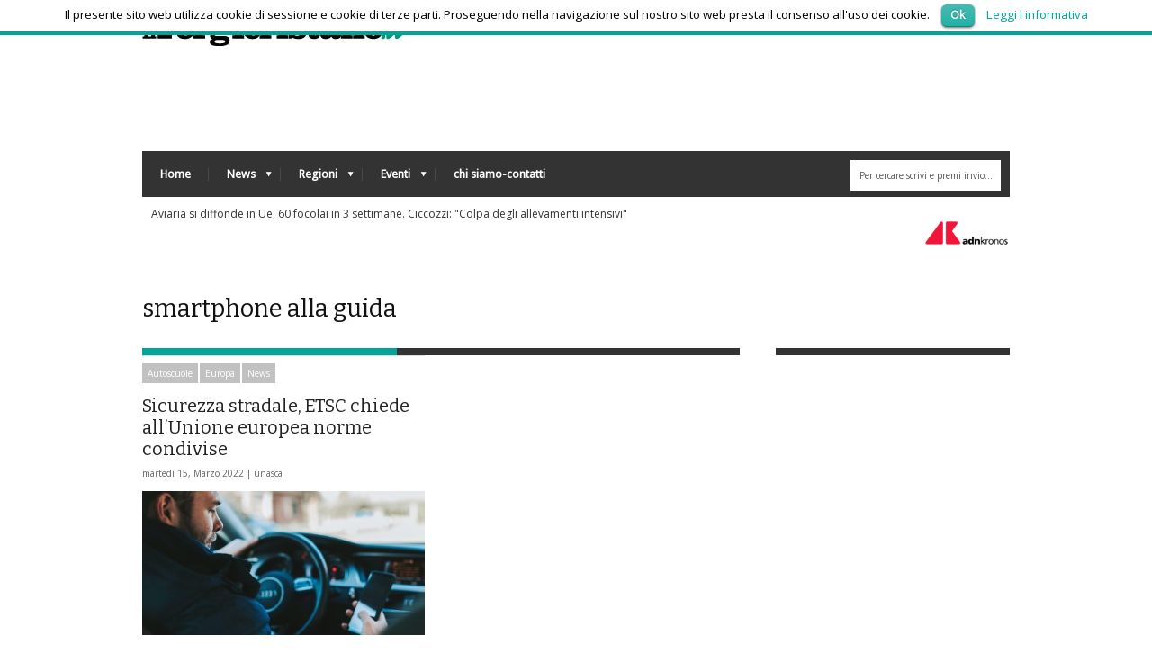

--- FILE ---
content_type: text/html; charset=UTF-8
request_url: https://iltergicristallo.it/tag/smartphone-alla-guida/
body_size: 12561
content:
<!DOCTYPE html>
<!--[if IE 6]>
<html id="ie6" lang="it-IT">
<![endif]-->
<!--[if IE 7]>
<html id="ie7" lang="it-IT">
<![endif]-->
<!--[if IE 8]>
<html id="ie8" lang="it-IT">
<![endif]-->
<!--[if !(IE 6) | !(IE 7) | !(IE 8)  ]><!-->
<html lang="it-IT">
<!--<![endif]-->
<head>
<!-- Basic Page Needs
  ================================================== -->
<meta http-equiv="Content-Type" content="text/html; charset=UTF-8" />
<title>
smartphone alla guida | </title>
  

    <!-- Embed Google Web Fonts Via API -->
    <script type="text/javascript">
          WebFontConfig = {
            google: { families: [ 
                    "Bitter",
                    "Bitter",                   
                    "Droid Sans",                   
                    "Open Sans", 
                    "PT Sans Narrow"] }
          };
          (function() {
            var wf = document.createElement('script');
            wf.src = ('https:' == document.location.protocol ? 'https' : 'http') +
                '://ajax.googleapis.com/ajax/libs/webfont/1/webfont.js';
            wf.type = 'text/javascript';
            wf.async = 'true';
            var s = document.getElementsByTagName('script')[0];
            s.parentNode.insertBefore(wf, s);
          })();
    </script>

<link href="https://iltergicristallo.it/twp/wp-content/themes/extranews/style.css?ver=1.4.3" rel="stylesheet" type="text/css" media="all" />
<!--Site Layout -->
<link rel='dns-prefetch' href='//fonts.googleapis.com' />
<link rel='dns-prefetch' href='//s.w.org' />
<link rel="alternate" type="application/rss+xml" title=" &raquo; Feed" href="https://iltergicristallo.it/feed/" />
<link rel="alternate" type="application/rss+xml" title=" &raquo; Feed dei commenti" href="https://iltergicristallo.it/comments/feed/" />
<link rel="alternate" type="application/rss+xml" title=" &raquo; smartphone alla guida Feed del tag" href="https://iltergicristallo.it/tag/smartphone-alla-guida/feed/" />
		<script type="text/javascript">
			window._wpemojiSettings = {"baseUrl":"https:\/\/s.w.org\/images\/core\/emoji\/11.2.0\/72x72\/","ext":".png","svgUrl":"https:\/\/s.w.org\/images\/core\/emoji\/11.2.0\/svg\/","svgExt":".svg","source":{"concatemoji":"https:\/\/iltergicristallo.it\/twp\/wp-includes\/js\/wp-emoji-release.min.js?ver=5.1.21"}};
			!function(e,a,t){var n,r,o,i=a.createElement("canvas"),p=i.getContext&&i.getContext("2d");function s(e,t){var a=String.fromCharCode;p.clearRect(0,0,i.width,i.height),p.fillText(a.apply(this,e),0,0);e=i.toDataURL();return p.clearRect(0,0,i.width,i.height),p.fillText(a.apply(this,t),0,0),e===i.toDataURL()}function c(e){var t=a.createElement("script");t.src=e,t.defer=t.type="text/javascript",a.getElementsByTagName("head")[0].appendChild(t)}for(o=Array("flag","emoji"),t.supports={everything:!0,everythingExceptFlag:!0},r=0;r<o.length;r++)t.supports[o[r]]=function(e){if(!p||!p.fillText)return!1;switch(p.textBaseline="top",p.font="600 32px Arial",e){case"flag":return s([55356,56826,55356,56819],[55356,56826,8203,55356,56819])?!1:!s([55356,57332,56128,56423,56128,56418,56128,56421,56128,56430,56128,56423,56128,56447],[55356,57332,8203,56128,56423,8203,56128,56418,8203,56128,56421,8203,56128,56430,8203,56128,56423,8203,56128,56447]);case"emoji":return!s([55358,56760,9792,65039],[55358,56760,8203,9792,65039])}return!1}(o[r]),t.supports.everything=t.supports.everything&&t.supports[o[r]],"flag"!==o[r]&&(t.supports.everythingExceptFlag=t.supports.everythingExceptFlag&&t.supports[o[r]]);t.supports.everythingExceptFlag=t.supports.everythingExceptFlag&&!t.supports.flag,t.DOMReady=!1,t.readyCallback=function(){t.DOMReady=!0},t.supports.everything||(n=function(){t.readyCallback()},a.addEventListener?(a.addEventListener("DOMContentLoaded",n,!1),e.addEventListener("load",n,!1)):(e.attachEvent("onload",n),a.attachEvent("onreadystatechange",function(){"complete"===a.readyState&&t.readyCallback()})),(n=t.source||{}).concatemoji?c(n.concatemoji):n.wpemoji&&n.twemoji&&(c(n.twemoji),c(n.wpemoji)))}(window,document,window._wpemojiSettings);
		</script>
		<style type="text/css">
img.wp-smiley,
img.emoji {
	display: inline !important;
	border: none !important;
	box-shadow: none !important;
	height: 1em !important;
	width: 1em !important;
	margin: 0 .07em !important;
	vertical-align: -0.1em !important;
	background: none !important;
	padding: 0 !important;
}
</style>
	<!--[if IE 7]>
<link rel='stylesheet' id='ie7-css'  href='https://iltergicristallo.it/twp/wp-content/themes/extranews/css/ie7.css?ver=ie7' type='text/css' media='all' />
<![endif]-->
<!--[if IE 8]>
<link rel='stylesheet' id='ie8-css'  href='https://iltergicristallo.it/twp/wp-content/themes/extranews/css/ie8.css?ver=ie8' type='text/css' media='all' />
<![endif]-->
<link rel='stylesheet' id='wp-block-library-css'  href='https://iltergicristallo.it/twp/wp-includes/css/dist/block-library/style.min.css?ver=5.1.21' type='text/css' media='all' />
<link rel='stylesheet' id='layerslider-css'  href='https://iltergicristallo.it/twp/wp-content/plugins/LayerSlider/static/css/layerslider.css?ver=5.0.2' type='text/css' media='all' />
<link rel='stylesheet' id='ls-google-fonts-css'  href='https://fonts.googleapis.com/css?family=Lato:100,300,regular,700,900|Open+Sans:300|Indie+Flower:regular|Oswald:300,regular,700&#038;subset=latin,latin-ext' type='text/css' media='all' />
<link rel='stylesheet' id='contact-form-7-css'  href='https://iltergicristallo.it/twp/wp-content/plugins/contact-form-7/includes/css/styles.css?ver=4.1.2' type='text/css' media='all' />
<link rel='stylesheet' id='cookielawinfo-style-css'  href='https://iltergicristallo.it/twp/wp-content/plugins/cookie-law-info/css/cli-style.css?ver=1.5.3' type='text/css' media='all' />
<link rel='stylesheet' id='rss-news-display.css-css'  href='https://iltergicristallo.it/twp/wp-content/plugins/rss-news-display/rss-news-display.css?ver=5.1.21' type='text/css' media='all' />
<link rel='stylesheet' id='prisna-social-counter-css'  href='https://iltergicristallo.it/twp/wp-content/plugins/social-counter/styles/prisna-social-counter.css?ver=5.1.21' type='text/css' media='all' />
<link rel='stylesheet' id='options-css'  href='https://iltergicristallo.it/twp/wp-content/themes/extranews/css/custom.css?ver=5.1.21' type='text/css' media='all' />
<script type='text/javascript' src='https://iltergicristallo.it/twp/wp-content/plugins/jquery-updater/js/jquery-2.2.3.min.js?ver=2.2.3'></script>
<script type='text/javascript' src='https://iltergicristallo.it/twp/wp-content/plugins/LayerSlider/static/js/layerslider.kreaturamedia.jquery.js?ver=5.0.2'></script>
<script type='text/javascript' src='https://iltergicristallo.it/twp/wp-content/plugins/LayerSlider/static/js/greensock.js?ver=1.11.2'></script>
<script type='text/javascript' src='https://iltergicristallo.it/twp/wp-content/plugins/LayerSlider/static/js/layerslider.transitions.js?ver=5.0.2'></script>
<script type='text/javascript' src='https://iltergicristallo.it/twp/wp-content/plugins/cookie-law-info/js/cookielawinfo.js?ver=1.5.3'></script>
<script type='text/javascript' src='https://iltergicristallo.it/twp/wp-content/plugins/jquery-updater/js/jquery-migrate-1.3.0.min.js?ver=1.3.0'></script>
<script type='text/javascript' src='https://iltergicristallo.it/twp/wp-content/plugins/rss-news-display/js/jquery.cycle.all.min.js?ver=5.1.21'></script>
<!-- OG: 2.4.5 -->
<meta property="og:image" content="https://iltergicristallo.it/twp/wp-content/uploads/2015/01/Favicon1.png" />
<meta property="og:type" content="blog" />
<meta property="og:locale" content="it_IT" />
<meta property="og:url" content="https://iltergicristallo.it" />
<!-- /OG -->
<link rel='https://api.w.org/' href='https://iltergicristallo.it/wp-json/' />
<link rel="EditURI" type="application/rsd+xml" title="RSD" href="https://iltergicristallo.it/twp/xmlrpc.php?rsd" />
<link rel="wlwmanifest" type="application/wlwmanifest+xml" href="https://iltergicristallo.it/twp/wp-includes/wlwmanifest.xml" /> 
<meta name="generator" content="WordPress 5.1.21" />
<!-- start Simple Custom CSS and JS -->
<style type="text/css">
.page-id-108450 .maincontent img{
	box-shadow: 3px 3px 10px rgba(0,0,0,.2);
}
.page-id-108450 .maincontent h3{
	padding-top: 10px;
	border-top: 1px solid #ddd;
}

div.dc-download-code p{
 font-size: 17px!important;
 padding:8px;
}

div.dc-download-code{
border: 1px solid lightgray;
padding:12px;
background-color: #f4f4f4;
}
div.dc-download-code p a{
text-decoration: none;
color: white;
background-color: green;
padding: 5px;
font-weight: bold;
}</style>
<!-- end Simple Custom CSS and JS -->
<!-- start Simple Custom CSS and JS -->
<style type="text/css">
#rssnewssetting1 p{
padding: 10px;
min-height: 28px;
-moz-box-sizing: border-box;
-webkit-box-sizing: border-box;
box-sizing: border-box;
background-color: rgba(0,0,0,0)!important;
}
#rssnewssetting1{
background: #fff  url(http://iltergicristallo.it/twp/wp-content/uploads/2016/07/adnkronos-logo.png) no-repeat right center!important;
background-size:10%!important;
}</style>
<!-- end Simple Custom CSS and JS -->

 <!-- OneAll.com / Social Login for WordPress / v5.7 -->
<script data-cfasync="false" type="text/javascript">
 (function() {
  var oa = document.createElement('script'); oa.type = 'text/javascript';
  oa.async = true; oa.src = 'https://iltergicristallo.api.oneall.com/socialize/library.js';
  var s = document.getElementsByTagName('script')[0]; s.parentNode.insertBefore(oa, s);
 })();
</script>
<link rel="icon" href="https://iltergicristallo.it/twp/wp-content/uploads/2015/01/Favicon1.png" sizes="32x32" />
<link rel="icon" href="https://iltergicristallo.it/twp/wp-content/uploads/2015/01/Favicon1.png" sizes="192x192" />
<link rel="apple-touch-icon-precomposed" href="https://iltergicristallo.it/twp/wp-content/uploads/2015/01/Favicon1.png" />
<meta name="msapplication-TileImage" content="https://iltergicristallo.it/twp/wp-content/uploads/2015/01/Favicon1.png" />


<!-- Mobile Specific Metas
  ================================================== -->
<meta name="viewport" content="width=device-width, initial-scale=1, maximum-scale=1"/>

</head>
<body class="archive tag tag-smartphone-alla-guida tag-2930 chrome">

<noscript>
  <div class="alert">
    <p>Abilita Javascript per visualizzare questo sito.</p>
  </div>
</noscript>

<!-- Preload Images 
	================================================== -->
<div id="preloaded-images"> 
  <!-- Icons -->
  <img src="https://iltergicristallo.it/twp/wp-content/themes/extranews/images/icons/social/e_light.png" width="1" height="1" alt="Image" />
  <img src="https://iltergicristallo.it/twp/wp-content/themes/extranews/images/icons/social/fb_light.png" width="1" height="1" alt="Image" />
  <img src="https://iltergicristallo.it/twp/wp-content/themes/extranews/images/icons/social/g_light.png" width="1" height="1" alt="Image" />
  <img src="https://iltergicristallo.it/twp/wp-content/themes/extranews/images/icons/social/p_light.png" width="1" height="1" alt="Image" />
  <img src="https://iltergicristallo.it/twp/wp-content/themes/extranews/images/icons/social/tw_light.png" width="1" height="1" alt="Image" />
  <!-- Slider Elements -->
  <img src="https://iltergicristallo.it/twp/wp-content/themes/extranews/images/linebg-fade.png" width="1" height="1" alt="Image" />
  <img src="https://iltergicristallo.it/twp/wp-content/themes/extranews/images/75black.png" width="1" height="1" alt="Image" />
  <!--Loading Images -->
  <img src="https://iltergicristallo.it/twp/wp-content/themes/extranews/images/loading.gif" width="1" height="1" alt="Image" />
  <img src="https://iltergicristallo.it/twp/wp-content/themes/extranews/images/small-loading.gif" width="1" height="1" alt="Image" />
  <!-- Arrows -->
  <img src="https://iltergicristallo.it/twp/wp-content/themes/extranews/images/stars-over.png" width="1" height="1" alt="Image" />
</div>



<!-- Site Container
  ================================================== -->
<div class="sitecontainer container">
<!-- Top Bar
	================================================== -->
       <div class="topbar" style="background-color:#FFFFFF">
      <div class="container clearfix">
         
          <div class="alignleft">        
            <div>  
            <a target="_self" href="https://iltergicristallo.it/">
                <img src="https://iltergicristallo.it/twp/wp-content/uploads/2024/08/logoIlTergicristallo.jpeg">
            </a>
            <!a target="_blank" href="http://unascabile.it">
                <! img src="https://iltergicristallo.it/twp/wp-content/uploads/2015/01/unascabilew.png">
            </a>
        </div>

            
            <div id="top"></div>

            <div class="mobilenavcontainer"> 
                            <!--a id="jump_top" href="#mobilenav_top" class="scroll">Select a Page:</a--><div class="clear"></div>
              <div class="mobilenavigation">
                              </div> 
              <div class="clear"></div>
            </div> 			<div class="clear"></div>
          </div>
<p class="alignright"> <!--|--> <span class="date">giovedì 15, Gennaio 2026</span></p>

        <div class="clear"></div>
      </div>
    </div>
<div class="container clearfix navcontainer">
    <div class="logo">
        <h1> <a href="https://iltergicristallo.it">
                        </a> 
        </h1>
	<h4>
			</h4>
    </div>
    <div class="mobileclear"></div>
    <div class="headerwidget">
        <div class="logowidget">
                  </div>
    </div>
    <div class="clear"></div>
    	<div class="nav"><div class="clear"></div>
        <!--Start Navigation-->
                          <ul id="menu-navigation" class="sf-menu"><li id="menu-item-113564" class="menu-item menu-item-type-custom menu-item-object-custom menu-item-home menu-item-113564"><a href="https://iltergicristallo.it">Home</a></li>
<li id="menu-item-104756" class="menu-item menu-item-type-taxonomy menu-item-object-category menu-item-has-children menu-item-104756"><a href="https://iltergicristallo.it/category/news/">News</a>
<ul class="sub-menu">
	<li id="menu-item-104757" class="menu-item menu-item-type-taxonomy menu-item-object-category menu-item-104757"><a href="https://iltergicristallo.it/category/autoscuole/">Autoscuole</a></li>
	<li id="menu-item-104759" class="menu-item menu-item-type-taxonomy menu-item-object-category menu-item-104759"><a href="https://iltergicristallo.it/category/studi-di-consulenza/">Studi di consulenza</a></li>
	<li id="menu-item-104760" class="menu-item menu-item-type-taxonomy menu-item-object-category menu-item-104760"><a href="https://iltergicristallo.it/category/nautica/">Nautica</a></li>
</ul>
</li>
<li id="menu-item-29" class="menu-item menu-item-type-taxonomy menu-item-object-category menu-item-has-children menu-item-29"><a href="https://iltergicristallo.it/category/regioni/">Regioni</a>
<ul class="sub-menu">
	<li id="menu-item-68550" class="menu-item menu-item-type-taxonomy menu-item-object-category menu-item-68550"><a href="https://iltergicristallo.it/category/regioni/abruzzo/">Abruzzo</a></li>
	<li id="menu-item-68551" class="menu-item menu-item-type-taxonomy menu-item-object-category menu-item-68551"><a href="https://iltergicristallo.it/category/regioni/basilicata/">Basilicata</a></li>
	<li id="menu-item-68552" class="menu-item menu-item-type-taxonomy menu-item-object-category menu-item-68552"><a href="https://iltergicristallo.it/category/regioni/calabria/">Calabria</a></li>
	<li id="menu-item-68553" class="menu-item menu-item-type-taxonomy menu-item-object-category menu-item-68553"><a href="https://iltergicristallo.it/category/regioni/campania/">Campania</a></li>
	<li id="menu-item-68554" class="menu-item menu-item-type-taxonomy menu-item-object-category menu-item-68554"><a href="https://iltergicristallo.it/category/regioni/emilia-romagna/">Emilia Romagna</a></li>
	<li id="menu-item-68555" class="menu-item menu-item-type-taxonomy menu-item-object-category menu-item-68555"><a href="https://iltergicristallo.it/category/regioni/friuli-venezia-giulia/">Friuli Venezia Giulia</a></li>
	<li id="menu-item-68556" class="menu-item menu-item-type-taxonomy menu-item-object-category menu-item-68556"><a href="https://iltergicristallo.it/category/regioni/lazio/">Lazio</a></li>
	<li id="menu-item-68557" class="menu-item menu-item-type-taxonomy menu-item-object-category menu-item-68557"><a href="https://iltergicristallo.it/category/regioni/liguria/">Liguria</a></li>
	<li id="menu-item-30" class="menu-item menu-item-type-taxonomy menu-item-object-category menu-item-30"><a href="https://iltergicristallo.it/category/regioni/lombardia/">Lombardia</a></li>
	<li id="menu-item-68558" class="menu-item menu-item-type-taxonomy menu-item-object-category menu-item-68558"><a href="https://iltergicristallo.it/category/regioni/marche/">Marche</a></li>
	<li id="menu-item-68559" class="menu-item menu-item-type-taxonomy menu-item-object-category menu-item-68559"><a href="https://iltergicristallo.it/category/regioni/molise/">Molise</a></li>
	<li id="menu-item-31" class="menu-item menu-item-type-taxonomy menu-item-object-category menu-item-31"><a href="https://iltergicristallo.it/category/regioni/piemonte/">Piemonte</a></li>
	<li id="menu-item-32" class="menu-item menu-item-type-taxonomy menu-item-object-category menu-item-32"><a href="https://iltergicristallo.it/category/regioni/puglia/">Puglia</a></li>
	<li id="menu-item-68560" class="menu-item menu-item-type-taxonomy menu-item-object-category menu-item-68560"><a href="https://iltergicristallo.it/category/regioni/sardegna/">Sardegna</a></li>
	<li id="menu-item-68561" class="menu-item menu-item-type-taxonomy menu-item-object-category menu-item-68561"><a href="https://iltergicristallo.it/category/regioni/sicilia/">Sicilia</a></li>
	<li id="menu-item-68562" class="menu-item menu-item-type-taxonomy menu-item-object-category menu-item-68562"><a href="https://iltergicristallo.it/category/regioni/toscana/">Toscana</a></li>
	<li id="menu-item-68563" class="menu-item menu-item-type-taxonomy menu-item-object-category menu-item-68563"><a href="https://iltergicristallo.it/category/regioni/trentino-alto-adige/">Trentino-Alto Adige</a></li>
	<li id="menu-item-68564" class="menu-item menu-item-type-taxonomy menu-item-object-category menu-item-68564"><a href="https://iltergicristallo.it/category/regioni/umbria/">Umbria</a></li>
	<li id="menu-item-68565" class="menu-item menu-item-type-taxonomy menu-item-object-category menu-item-68565"><a href="https://iltergicristallo.it/category/regioni/valle-daosta/">Valle d&#8217;Aosta</a></li>
	<li id="menu-item-33" class="menu-item menu-item-type-taxonomy menu-item-object-category menu-item-33"><a href="https://iltergicristallo.it/category/regioni/veneto/">Veneto</a></li>
</ul>
</li>
<li id="menu-item-68568" class="menu-item menu-item-type-post_type menu-item-object-page menu-item-has-children menu-item-68568"><a href="https://iltergicristallo.it/eventi/">Eventi</a>
<ul class="sub-menu">
	<li id="menu-item-68570" class="menu-item menu-item-type-taxonomy menu-item-object-category menu-item-68570"><a href="https://iltergicristallo.it/category/eventi/resoconti/">Resoconti</a></li>
	<li id="menu-item-68569" class="menu-item menu-item-type-taxonomy menu-item-object-category menu-item-68569"><a href="https://iltergicristallo.it/category/eventi/appuntamenti-futuri/">Appuntamenti futuri</a></li>
</ul>
</li>
<li id="menu-item-113597" class="menu-item menu-item-type-post_type menu-item-object-page menu-item-113597"><a href="https://iltergicristallo.it/chi-siamo/">chi siamo-contatti</a></li>
</ul>                        <div class="search"><div class="clear"></div><!--Searchbox-->
<form method="get" id="searchbox" action="https://iltergicristallo.it/">
    <fieldset>
        <input type="text" name="s" id="s" value="Per cercare scrivi e premi invio...." onfocus="if(this.value=='Per cercare scrivi e premi invio....')this.value='';" onblur="if(this.value=='')this.value='Per cercare scrivi e premi invio....';"/>
    </fieldset>
</form>
<!--Searchbox--></div>
             <div class="clear"></div>
         </div>

       <div class="mobilenavcontainer"> 
               <a id="jump" href="#mobilenav" class="scroll">Select a Page:</a>
       <div class="clear"></div>
        <div class="mobilenavigation">
                        <ul id="mobilenav"><li id="back"><a href="#top" class="menutop">Nascondi navigazione</a></li><li class="menu-item menu-item-type-custom menu-item-object-custom menu-item-home menu-item-113564"><a href="https://iltergicristallo.it">Home</a></li>
<li class="menu-item menu-item-type-taxonomy menu-item-object-category menu-item-has-children menu-item-104756"><a href="https://iltergicristallo.it/category/news/">News</a>
<ul class="sub-menu">
	<li class="menu-item menu-item-type-taxonomy menu-item-object-category menu-item-104757"><a href="https://iltergicristallo.it/category/autoscuole/">Autoscuole</a></li>
	<li class="menu-item menu-item-type-taxonomy menu-item-object-category menu-item-104759"><a href="https://iltergicristallo.it/category/studi-di-consulenza/">Studi di consulenza</a></li>
	<li class="menu-item menu-item-type-taxonomy menu-item-object-category menu-item-104760"><a href="https://iltergicristallo.it/category/nautica/">Nautica</a></li>
</ul>
</li>
<li class="menu-item menu-item-type-taxonomy menu-item-object-category menu-item-has-children menu-item-29"><a href="https://iltergicristallo.it/category/regioni/">Regioni</a>
<ul class="sub-menu">
	<li class="menu-item menu-item-type-taxonomy menu-item-object-category menu-item-68550"><a href="https://iltergicristallo.it/category/regioni/abruzzo/">Abruzzo</a></li>
	<li class="menu-item menu-item-type-taxonomy menu-item-object-category menu-item-68551"><a href="https://iltergicristallo.it/category/regioni/basilicata/">Basilicata</a></li>
	<li class="menu-item menu-item-type-taxonomy menu-item-object-category menu-item-68552"><a href="https://iltergicristallo.it/category/regioni/calabria/">Calabria</a></li>
	<li class="menu-item menu-item-type-taxonomy menu-item-object-category menu-item-68553"><a href="https://iltergicristallo.it/category/regioni/campania/">Campania</a></li>
	<li class="menu-item menu-item-type-taxonomy menu-item-object-category menu-item-68554"><a href="https://iltergicristallo.it/category/regioni/emilia-romagna/">Emilia Romagna</a></li>
	<li class="menu-item menu-item-type-taxonomy menu-item-object-category menu-item-68555"><a href="https://iltergicristallo.it/category/regioni/friuli-venezia-giulia/">Friuli Venezia Giulia</a></li>
	<li class="menu-item menu-item-type-taxonomy menu-item-object-category menu-item-68556"><a href="https://iltergicristallo.it/category/regioni/lazio/">Lazio</a></li>
	<li class="menu-item menu-item-type-taxonomy menu-item-object-category menu-item-68557"><a href="https://iltergicristallo.it/category/regioni/liguria/">Liguria</a></li>
	<li class="menu-item menu-item-type-taxonomy menu-item-object-category menu-item-30"><a href="https://iltergicristallo.it/category/regioni/lombardia/">Lombardia</a></li>
	<li class="menu-item menu-item-type-taxonomy menu-item-object-category menu-item-68558"><a href="https://iltergicristallo.it/category/regioni/marche/">Marche</a></li>
	<li class="menu-item menu-item-type-taxonomy menu-item-object-category menu-item-68559"><a href="https://iltergicristallo.it/category/regioni/molise/">Molise</a></li>
	<li class="menu-item menu-item-type-taxonomy menu-item-object-category menu-item-31"><a href="https://iltergicristallo.it/category/regioni/piemonte/">Piemonte</a></li>
	<li class="menu-item menu-item-type-taxonomy menu-item-object-category menu-item-32"><a href="https://iltergicristallo.it/category/regioni/puglia/">Puglia</a></li>
	<li class="menu-item menu-item-type-taxonomy menu-item-object-category menu-item-68560"><a href="https://iltergicristallo.it/category/regioni/sardegna/">Sardegna</a></li>
	<li class="menu-item menu-item-type-taxonomy menu-item-object-category menu-item-68561"><a href="https://iltergicristallo.it/category/regioni/sicilia/">Sicilia</a></li>
	<li class="menu-item menu-item-type-taxonomy menu-item-object-category menu-item-68562"><a href="https://iltergicristallo.it/category/regioni/toscana/">Toscana</a></li>
	<li class="menu-item menu-item-type-taxonomy menu-item-object-category menu-item-68563"><a href="https://iltergicristallo.it/category/regioni/trentino-alto-adige/">Trentino-Alto Adige</a></li>
	<li class="menu-item menu-item-type-taxonomy menu-item-object-category menu-item-68564"><a href="https://iltergicristallo.it/category/regioni/umbria/">Umbria</a></li>
	<li class="menu-item menu-item-type-taxonomy menu-item-object-category menu-item-68565"><a href="https://iltergicristallo.it/category/regioni/valle-daosta/">Valle d&#8217;Aosta</a></li>
	<li class="menu-item menu-item-type-taxonomy menu-item-object-category menu-item-33"><a href="https://iltergicristallo.it/category/regioni/veneto/">Veneto</a></li>
</ul>
</li>
<li class="menu-item menu-item-type-post_type menu-item-object-page menu-item-has-children menu-item-68568"><a href="https://iltergicristallo.it/eventi/">Eventi</a>
<ul class="sub-menu">
	<li class="menu-item menu-item-type-taxonomy menu-item-object-category menu-item-68570"><a href="https://iltergicristallo.it/category/eventi/resoconti/">Resoconti</a></li>
	<li class="menu-item menu-item-type-taxonomy menu-item-object-category menu-item-68569"><a href="https://iltergicristallo.it/category/eventi/appuntamenti-futuri/">Appuntamenti futuri</a></li>
</ul>
</li>
<li class="menu-item menu-item-type-post_type menu-item-object-page menu-item-113597"><a href="https://iltergicristallo.it/chi-siamo/">chi siamo-contatti</a></li>
</ul>                    </div> 

        <div class="clear"></div>
      </div>

        <!--End Navigation-->
    <div class="clear"></div>
    		<!-- begin rssnewssetting -->
		<div id="rssnewssetting1">
							<p><a target="_self" href="https://www.adnkronos.com/salute/aviaria-diffusione-ue-focolai-dove_593LOHSQN1tIdKJH85tsBe">Aviaria si diffonde in Ue, 60 focolai in 3 settimane. Ciccozzi: &quot;Colpa degli allevamenti intensivi&quot;</a></p>
									<p><a target="_self" href="https://www.adnkronos.com/internazionale/esteri/groenlandia-trump-danimarca-soldati-news-oggi-15-gennaio_2iXWjt0q9qOshpp6pkoTN2">Groenlandia, Trump: &quot;Troveremo una soluzione&quot;. Europa manda soldati per esercitazione</a></p>
									<p><a target="_self" href="https://www.adnkronos.com/internazionale/esteri/donald-trump-iran-attacco-opzioni_3g403LmMdE1UJa2DqKyTgg">Trump: &quot;Iran ha fermato uccisioni&quot;. Attacco a Teheran rimane opzione</a></p>
									<p><a target="_self" href="https://www.adnkronos.com/cronaca/dieta-vegetale-cuore-rischio-infarto-studio_2cGftlEfBDtSqbS0YTG35W">Non tutti i cibi vegetali fanno bene al cuore, ecco perché</a></p>
									<p><a target="_self" href="https://www.adnkronos.com/sport/inter-lecce-bonny-veiga-rigore-cose-successo_2PFWM60DA7rYWVci55pRVi">Bonny cade in area, ma Veiga colpisce il pallone: &#039;giallo&#039; rigore in Inter-Lecce</a></p>
									<p><a target="_self" href="https://www.adnkronos.com/milano-cortina-2026/extra/milano-cortina-2026-tute-tedofori-vendita-online-business-olimpiadi_5Vm03k3ag7TSnEzANXNldq">Milano Cortina, le tute dei tedofori in vendita a prezzi folli su piattaforme online</a></p>
									<p><a target="_self" href="https://www.adnkronos.com/sport/bellucci-cobolli-scherzo-telefonico-video_ppRWBPILCkaV2NroKFHn6">Cobolli e lo scherzo telefonico di Bellucci: &quot;Smetto di giocare a tennis&quot;</a></p>
									<p><a target="_self" href="https://www.adnkronos.com/cronaca/tolleranza-zero-sui-coltelli-ed-espulsioni-piu-facili-il-pacchetto-sicurezza-allo-studio-del-governo_7cEVSBD3fckVf172Oc9LxG">Tolleranza zero sui coltelli ed espulsioni più facili, il pacchetto sicurezza allo studio del governo</a></p>
									<p><a target="_self" href="https://www.adnkronos.com/sport/diretta-inter-lecce-oggi-serie-a-risultato-live_3HncprtEs8sY2P3YNVykgc">Inter-Lecce 1-0, Esposito fa volare Chivu a +6 sul secondo posto</a></p>
									<p><a target="_self" href="https://www.adnkronos.com/sport/malago-caso-tedofori-milano-cortina-2026-abodi-salvini_7JWwlzl4KFl3fOltFBTR64">Milano Cortina, Malagò: &quot;Salvini e Abodi sul caso tedofori? Ognuno ha le sue competenze. Caro biglietti sempre esistito&quot;</a></p>
						</div>
		<script type="text/javascript">
		jQuery(function() {
		jQuery('#rssnewssetting1').cycle({
			fx: 'scrollLeft',
			speed: 700,
			timeout: 5000
		});
		});
		</script>
		<!-- end rssnewssetting -->
		</div>
<div class="top"> <a href="#">Torna in su</a>
    <div class="clear"></div>
    <div class="scroll">
        <p>
            Cima        </p>
    </div>
</div>
<!-- Start Mainbody
  ================================================== -->
<div class="mainbody ">

<div class="blogindex">

    <!-- Page Title
    ================================================== -->
    <div class="container clearfix titlecontainer">
        <div class="pagetitlewrap">
            <h1 class="pagetitle">
                  smartphone alla guida            </h1>
            <div class="mobileclear"></div>
            <span class="description">
                 
            </span>
        </div>
    </div> 

    <div class="clear"></div> 


    <!-- Page Content
    ================================================== -->
    <div class="container clearfix">
        <div class="articlecontainer nonfeatured maincontent"><div class="clear"></div><!-- for IE7 -->

                            <div id="isonormal">

                    
    <div class="one_col isobrick">
        <div class="articleinner">

            <div class="categories">
                <a href="https://iltergicristallo.it/category/autoscuole/">Autoscuole</a><a href="https://iltergicristallo.it/category/europa/">Europa</a><a href="https://iltergicristallo.it/category/news/">News</a>            </div>

            <h2 class="indextitle">
                <a href="https://iltergicristallo.it/sicurezza-stradale-etsc-chiede-allunione-europea-norme-condivise/" title="Collegamento permanente a Sicurezza stradale, ETSC chiede all’Unione europea norme condivise">
                    Sicurezza stradale, ETSC chiede all’Unione europea norme condivise                </a>
            </h2>

            <span class="date">
                martedì 15, Marzo 2022 | <a href="https://iltergicristallo.it/author/unasca/" title="Articoli scritti da: unasca" rel="author">unasca</a>            </span>

                <!-- Post Image
                ================================================== -->
                                        <div class="thumbnailarea">
                                                            <a class="thumblink" title="Collegamento permanente a Sicurezza stradale, ETSC chiede all’Unione europea norme condivise" href="https://iltergicristallo.it/sicurezza-stradale-etsc-chiede-allunione-europea-norme-condivise/">
                                <img src="https://iltergicristallo.it/twp/wp-content/uploads/2022/03/alexandre-boucher-BNrlDv8w07Y-unsplash-314x160.jpg" class="scale-with-grid wp-post-image" alt="" srcset="https://iltergicristallo.it/twp/wp-content/uploads/2022/03/alexandre-boucher-BNrlDv8w07Y-unsplash-314x160.jpg 314w, https://iltergicristallo.it/twp/wp-content/uploads/2022/03/alexandre-boucher-BNrlDv8w07Y-unsplash-420x215.jpg 420w" sizes="(max-width: 314px) 100vw, 314px" />                            </a>
                        </div>
                                    
                
                <!-- Post Content
                ================================================== -->
                <p>Cinture di sicurezza allacciate, cellulare distante dalle mani, niente alcol alla guida. Ma cosa accade se i reati commessi alla guida vengono sanzionati in modo diverso da Paese a Paese? Le debolezze nell&#8217;applicazione delle norme sulla sicurezza stradale frenano i &#8230; <span class="more-link"><a href="https://iltergicristallo.it/sicurezza-stradale-etsc-chiede-allunione-europea-norme-condivise/" class="more-link">Continua</a></span></p>

             <div class="clear"></div>

        </div> <!-- End articleinner -->
    </div> <!-- End full_col -->
        <div class="clear"></div>

</div><!-- End isonormal -->
            <!-- Pagination
            ================================================== -->        
            <div class="pagination">
                   
                <div class="clear"></div>
            </div> <!-- End pagination -->                
                  
        </div><!-- End articlecontainer -->

        <!-- Sidebar
        ================================================== -->  
        <div class="sidebar">
                    </div>
        <div class="clear"></div>

    </div><!-- End Container -->
</div><!-- End Blogwrap -->
</div>
</div>
<!-- Close Mainbody and Sitecontainer and start footer
  ================================================== -->
<div class="clear"></div>
<div id="footer">
    <div class="container clearfix">
        <div class="footerwidgetwrap">
            <div class="footerwidget"></div>
            <div class="footerwidget">		<div id="recent-posts-2" class="widget widget_recent_entries">		<h3 class="widget-title">Articoli recenti</h3>		<ul>
											<li>
					<a href="https://iltergicristallo.it/nazionalizzazioni-veicoli-ue-pubblicato-il-nuovo-decreto-cosa-cambia-per-operatori-e-studi/">Nazionalizzazioni veicoli UE: pubblicato il nuovo Decreto. Cosa cambia per operatori e Studi</a>
									</li>
											<li>
					<a href="https://iltergicristallo.it/unasca-studi-online-la-nuova-pagina-changelog-con-tutte-le-novita-sulla-piattaforma-e-i-servizi-digitali/">UNASCA Studi: online la nuova pagina Changelog con tutte le novità sulla piattaforma e i servizi digitali.</a>
									</li>
											<li>
					<a href="https://iltergicristallo.it/23-12-2025-rai1-unomattina-truffe-delle-patenti-facili-online-intervista-al-segretario-nazionale-autoscuole-alfredo-boenzi/">23-12-2025 RAI1 UNOMATTINA &#8211; Truffe delle &#8220;Patenti facili&#8221; online &#8211; intervista al Segretario Nazionale Autoscuole Alfredo Boenzi</a>
									</li>
											<li>
					<a href="https://iltergicristallo.it/perche-iscriversi-alla-rete-certificata-unasca-servizi-opportunita-e-come-aderire/">Perché iscriversi alla Rete Certificata UNASCA: servizi, opportunità e come aderire</a>
									</li>
											<li>
					<a href="https://iltergicristallo.it/13-dicembre-2025-al-convegno-sulla-sicurezza-stradale-di-atreju/">13 dicembre 2025 al Convegno sulla sicurezza stradale di Atreju</a>
									</li>
											<li>
					<a href="https://iltergicristallo.it/codice-della-strada-slitta-al-1-dicembre-2026-ladeguamento-delle-sanzioni-allinflazione/">Codice della Strada: slitta al 1° dicembre 2026 l’adeguamento delle sanzioni all’inflazione</a>
									</li>
					</ul>
		</div><div class="clear"></div></div>
            <div class="footerwidget"><a href="https://iltergicristallo.it/tag/aci/" class="tag-cloud-link tag-link-369 tag-link-position-1" style="font-size: 10.1pt;" aria-label="ACI (30 elementi)">ACI</a>
<a href="https://iltergicristallo.it/tag/antonio-datri/" class="tag-cloud-link tag-link-192 tag-link-position-2" style="font-size: 10.1pt;" aria-label="Antonio Datri (30 elementi)">Antonio Datri</a>
<a href="https://iltergicristallo.it/tag/archivio-unico/" class="tag-cloud-link tag-link-243 tag-link-position-3" style="font-size: 10.8pt;" aria-label="archivio unico (35 elementi)">archivio unico</a>
<a href="https://iltergicristallo.it/tag/auto/" class="tag-cloud-link tag-link-64 tag-link-position-4" style="font-size: 14.5pt;" aria-label="auto (85 elementi)">auto</a>
<a href="https://iltergicristallo.it/tag/autoscuole/" class="tag-cloud-link tag-link-1114 tag-link-position-5" style="font-size: 22pt;" aria-label="Autoscuole (478 elementi)">Autoscuole</a>
<a href="https://iltergicristallo.it/tag/autotrasporto/" class="tag-cloud-link tag-link-957 tag-link-position-6" style="font-size: 12.4pt;" aria-label="autotrasporto (52 elementi)">autotrasporto</a>
<a href="https://iltergicristallo.it/tag/buongiorno-unasca/" class="tag-cloud-link tag-link-1263 tag-link-position-7" style="font-size: 12.8pt;" aria-label="Buongiorno Unasca (56 elementi)">Buongiorno Unasca</a>
<a href="https://iltergicristallo.it/tag/centro-studi-cesare-ferrari/" class="tag-cloud-link tag-link-358 tag-link-position-8" style="font-size: 14.3pt;" aria-label="Centro studi Cesare Ferrari (81 elementi)">Centro studi Cesare Ferrari</a>
<a href="https://iltergicristallo.it/tag/codice-della-strada/" class="tag-cloud-link tag-link-72 tag-link-position-9" style="font-size: 14.6pt;" aria-label="codice della strada (86 elementi)">codice della strada</a>
<a href="https://iltergicristallo.it/tag/cqc/" class="tag-cloud-link tag-link-87 tag-link-position-10" style="font-size: 12.4pt;" aria-label="CQC (52 elementi)">CQC</a>
<a href="https://iltergicristallo.it/tag/documento-unico/" class="tag-cloud-link tag-link-2414 tag-link-position-11" style="font-size: 11.5pt;" aria-label="documento unico (42 elementi)">documento unico</a>
<a href="https://iltergicristallo.it/tag/efa/" class="tag-cloud-link tag-link-197 tag-link-position-12" style="font-size: 11.9pt;" aria-label="Efa (46 elementi)">Efa</a>
<a href="https://iltergicristallo.it/tag/emilio-patella/" class="tag-cloud-link tag-link-101 tag-link-position-13" style="font-size: 17.7pt;" aria-label="Emilio Patella (178 elementi)">Emilio Patella</a>
<a href="https://iltergicristallo.it/tag/esami/" class="tag-cloud-link tag-link-85 tag-link-position-14" style="font-size: 11.9pt;" aria-label="esami (46 elementi)">esami</a>
<a href="https://iltergicristallo.it/tag/esami-di-guida/" class="tag-cloud-link tag-link-2466 tag-link-position-15" style="font-size: 10pt;" aria-label="esami di guida (29 elementi)">esami di guida</a>
<a href="https://iltergicristallo.it/tag/esaminatori/" class="tag-cloud-link tag-link-198 tag-link-position-16" style="font-size: 10.3pt;" aria-label="esaminatori (31 elementi)">esaminatori</a>
<a href="https://iltergicristallo.it/tag/europa/" class="tag-cloud-link tag-link-229 tag-link-position-17" style="font-size: 11.1pt;" aria-label="Europa (38 elementi)">Europa</a>
<a href="https://iltergicristallo.it/tag/formazione-2/" class="tag-cloud-link tag-link-176 tag-link-position-18" style="font-size: 17.2pt;" aria-label="formazione (158 elementi)">formazione</a>
<a href="https://iltergicristallo.it/tag/guida/" class="tag-cloud-link tag-link-117 tag-link-position-19" style="font-size: 14.7pt;" aria-label="guida (89 elementi)">guida</a>
<a href="https://iltergicristallo.it/tag/immatricolazioni/" class="tag-cloud-link tag-link-259 tag-link-position-20" style="font-size: 11.4pt;" aria-label="immatricolazioni (41 elementi)">immatricolazioni</a>
<a href="https://iltergicristallo.it/tag/incidenti/" class="tag-cloud-link tag-link-356 tag-link-position-21" style="font-size: 12.8pt;" aria-label="incidenti (57 elementi)">incidenti</a>
<a href="https://iltergicristallo.it/tag/milano/" class="tag-cloud-link tag-link-441 tag-link-position-22" style="font-size: 10pt;" aria-label="Milano (29 elementi)">Milano</a>
<a href="https://iltergicristallo.it/tag/ministero/" class="tag-cloud-link tag-link-58 tag-link-position-23" style="font-size: 12.4pt;" aria-label="Ministero (51 elementi)">Ministero</a>
<a href="https://iltergicristallo.it/tag/mit/" class="tag-cloud-link tag-link-1786 tag-link-position-24" style="font-size: 10.1pt;" aria-label="mit (30 elementi)">mit</a>
<a href="https://iltergicristallo.it/tag/mobilita/" class="tag-cloud-link tag-link-237 tag-link-position-25" style="font-size: 11.5pt;" aria-label="mobilità (42 elementi)">mobilità</a>
<a href="https://iltergicristallo.it/tag/motorizzazione/" class="tag-cloud-link tag-link-59 tag-link-position-26" style="font-size: 19.4pt;" aria-label="Motorizzazione (260 elementi)">Motorizzazione</a>
<a href="https://iltergicristallo.it/tag/motorizzazione-civile/" class="tag-cloud-link tag-link-766 tag-link-position-27" style="font-size: 12.4pt;" aria-label="Motorizzazione civile (51 elementi)">Motorizzazione civile</a>
<a href="https://iltergicristallo.it/tag/nautica-2/" class="tag-cloud-link tag-link-277 tag-link-position-28" style="font-size: 11.2pt;" aria-label="nautica (39 elementi)">nautica</a>
<a href="https://iltergicristallo.it/tag/omicidio-stradale/" class="tag-cloud-link tag-link-490 tag-link-position-29" style="font-size: 11.5pt;" aria-label="omicidio stradale (42 elementi)">omicidio stradale</a>
<a href="https://iltergicristallo.it/tag/ottorino-pignoloni/" class="tag-cloud-link tag-link-40 tag-link-position-30" style="font-size: 14.7pt;" aria-label="Ottorino Pignoloni (89 elementi)">Ottorino Pignoloni</a>
<a href="https://iltergicristallo.it/tag/patente/" class="tag-cloud-link tag-link-34 tag-link-position-31" style="font-size: 18.9pt;" aria-label="patente (236 elementi)">patente</a>
<a href="https://iltergicristallo.it/tag/patenti/" class="tag-cloud-link tag-link-81 tag-link-position-32" style="font-size: 13.6pt;" aria-label="patenti (68 elementi)">patenti</a>
<a href="https://iltergicristallo.it/tag/polizia-stradale/" class="tag-cloud-link tag-link-507 tag-link-position-33" style="font-size: 10.6pt;" aria-label="polizia stradale (34 elementi)">polizia stradale</a>
<a href="https://iltergicristallo.it/tag/pra/" class="tag-cloud-link tag-link-65 tag-link-position-34" style="font-size: 10.8pt;" aria-label="Pra (35 elementi)">Pra</a>
<a href="https://iltergicristallo.it/tag/rinnovo/" class="tag-cloud-link tag-link-71 tag-link-position-35" style="font-size: 12.3pt;" aria-label="rinnovo (50 elementi)">rinnovo</a>
<a href="https://iltergicristallo.it/tag/roma/" class="tag-cloud-link tag-link-112 tag-link-position-36" style="font-size: 11.1pt;" aria-label="Roma (38 elementi)">Roma</a>
<a href="https://iltergicristallo.it/tag/sermetra/" class="tag-cloud-link tag-link-286 tag-link-position-37" style="font-size: 10.6pt;" aria-label="Sermetra (34 elementi)">Sermetra</a>
<a href="https://iltergicristallo.it/tag/sicurezza/" class="tag-cloud-link tag-link-88 tag-link-position-38" style="font-size: 15pt;" aria-label="sicurezza (95 elementi)">sicurezza</a>
<a href="https://iltergicristallo.it/tag/sicurezza-stradale/" class="tag-cloud-link tag-link-125 tag-link-position-39" style="font-size: 19pt;" aria-label="sicurezza stradale (239 elementi)">sicurezza stradale</a>
<a href="https://iltergicristallo.it/tag/studi-di-consulenza-2/" class="tag-cloud-link tag-link-155 tag-link-position-40" style="font-size: 13.8pt;" aria-label="Studi di consulenza (72 elementi)">Studi di consulenza</a>
<a href="https://iltergicristallo.it/tag/studi-di-consulenza-automobilistica/" class="tag-cloud-link tag-link-538 tag-link-position-41" style="font-size: 12.4pt;" aria-label="studi di consulenza automobilistica (51 elementi)">studi di consulenza automobilistica</a>
<a href="https://iltergicristallo.it/tag/trasporti/" class="tag-cloud-link tag-link-305 tag-link-position-42" style="font-size: 10.8pt;" aria-label="Trasporti (35 elementi)">Trasporti</a>
<a href="https://iltergicristallo.it/tag/truffa/" class="tag-cloud-link tag-link-511 tag-link-position-43" style="font-size: 10.9pt;" aria-label="TRUFFA (36 elementi)">TRUFFA</a>
<a href="https://iltergicristallo.it/tag/unasca/" class="tag-cloud-link tag-link-61 tag-link-position-44" style="font-size: 21.1pt;" aria-label="Unasca (392 elementi)">Unasca</a>
<a href="https://iltergicristallo.it/tag/veicoli/" class="tag-cloud-link tag-link-260 tag-link-position-45" style="font-size: 10.1pt;" aria-label="veicoli (30 elementi)">veicoli</a></div>
            <div class="clear"></div>
        </div>
    </div>
    <div class="clear"></div>
</div>
<!-- Theme Hook -->
<div id="cookie-law-info-bar"><span>Il presente sito web utilizza cookie di sessione e cookie di terze parti. Proseguendo nella navigazione sul nostro sito web presta il consenso all'uso dei cookie. <a href="#" id="cookie_action_close_header"  class="medium cli-plugin-button cli-plugin-main-button" >Ok</a> <a href="http://iltergicristallo.it/cookie-policy" id="CONSTANT_OPEN_URL" target="_blank"  class="cli-plugin-main-link"  >Leggi l informativa</a></span></div>		
		<script type="text/javascript">
			//<![CDATA[
			jQuery(document).ready(function() {
				cli_show_cookiebar({
					settings: '{"animate_speed_hide":"500","animate_speed_show":"500","background":"#fff","border":"#00a498","border_on":true,"button_1_button_colour":"#00a498","button_1_button_hover":"#00837a","button_1_link_colour":"#ffffff","button_1_as_button":true,"button_2_button_colour":"#00a498","button_2_button_hover":"#00837a","button_2_link_colour":"#00a498","button_2_as_button":false,"font_family":"inherit","header_fix":false,"notify_animate_hide":true,"notify_animate_show":false,"notify_div_id":"#cookie-law-info-bar","notify_position_horizontal":"right","notify_position_vertical":"top","scroll_close":false,"scroll_close_reload":false,"showagain_tab":false,"showagain_background":"#fff","showagain_border":"#000","showagain_div_id":"#cookie-law-info-again","showagain_x_position":"100px","text":"#000","show_once_yn":false,"show_once":"10000"}'
				});
			});
			//]]>
		</script>
		
		<script type='text/javascript' src='https://iltergicristallo.it/twp/wp-content/themes/extranews/js/custom.js?ver=1.3.5'></script>
<script type='text/javascript' src='https://iltergicristallo.it/twp/wp-content/plugins/contact-form-7/includes/js/jquery.form.min.js?ver=3.51.0-2014.06.20'></script>
<script type='text/javascript'>
/* <![CDATA[ */
var _wpcf7 = {"loaderUrl":"https:\/\/iltergicristallo.it\/twp\/wp-content\/plugins\/contact-form-7\/images\/ajax-loader.gif","sending":"Invio..."};
/* ]]> */
</script>
<script type='text/javascript' src='https://iltergicristallo.it/twp/wp-content/plugins/contact-form-7/includes/js/scripts.js?ver=4.1.2'></script>
<script type='text/javascript' src='https://iltergicristallo.it/twp/wp-includes/js/wp-embed.min.js?ver=5.1.21'></script>
<!-- start Simple Custom CSS and JS -->
<!-- <SCRIPT language='JavaScript1.1' SRC="https://ad.doubleclick.net/ddm/trackimpj/N439808.2647116UNASCA.IT/B21679394.228782007;dc_trk_aid=426782029;dc_trk_cid=105805121;ord=[timestamp];dc_lat=;dc_rdid=;tag_for_child_directed_treatment=;tfua=?"></SCRIPT> ––><!-- end Simple Custom CSS and JS -->
<!-- start Simple Custom CSS and JS -->
<style type="text/css">
.bottomSticky{
  width: 100%;
  text-align: center;
  background-color:#009a79;
  padding-top:0;
  padding-bottom: 0;
  margin: 0;
  max-height: 68px;
  overflow: hidden;
  
}

.sitecontainer.container{
padding: 0 5px;
  background-color: white;
}

.bottomSticky img{
  padding: 0;
  margin:0;
  position: relative;
  top: -22px;
}

.backgroundAdThing{
  
width: 100%;
height: 100%;
display: block;
/*background: url('http://iltergicristallo.it/twp/wp-content/uploads/2017/02/bg_iltergi_unasca50.jpg') center -70px fixed no-repeat;*/
/*background: url('https://iltergicristallo.it/twp/wp-content/uploads/2016/06/bg_iltergi_new.jpg ') center 10px fixed no-repeat;*/
/*background: url('https://iltergicristallo.it/twp/wp-content/uploads/2018/09/ads.jpg') center 0px fixed no-repeat;*/
 /* background: url('https://iltergicristallo.it/twp/wp-content/uploads/2019/06/ads_v2.jpg') center 0px fixed no-repeat;*/
 /* background: url('https://iltergicristallo.it/twp/wp-content/uploads/2020/12/ads_v7.jpg') center 0px fixed no-repeat;*/
z-index: 0;
 /* background-color: #A0CCED;*/
position: fixed;
top: -40px;
}

.autore{
  background-color: #eee;
  padding:2%;
  margin-top: 10px;
  margin-bottom: 10px;
}
.autore .image_container{
  width: 100px;
  height: 100px;
  border-radius: 50%;
  overflow: hidden;
  float: left;
  margin-right: 20px;
}
.autore img{
  float: left;
  width: 100px;
  height: 100px;
}
.autore-big{
  width: 95%;
}
.autore-big::after{
  content: "";
  clear:both;
}

.autore-small{
  width:45%;
  float:left;
  margin-right: 1%;
  min-height: 250px;
}
.autore-small h2{
  font-size: 1.9em;
  line-height: 1em;
}



/*COLOPHON*/
.column{
  width: 30%;
  float:left;
}
.colophonHeader{
  font-weight: bold;
  font-size: 1.1em;
}
.colophonName{
}
.colophonTitle{
  font-size: .9em;
}
.live_video{
  width: 290px;
  height: 163px;
  display: inline-block;
}
  
.live_video iframe{
    width: 100%;
    height: 100%;
  }
#closeSticky{
  
  display: block;
position: fixed;
width: 30px;
height: 30px;
right: 60px;
bottom: 50px;
z-index: 99999999 !important;
border-radius: 50%;
cursor: pointer;
padding: 3px;
  background: #000000 url(http://iltergicristallo.it/twp/wp-content/uploads/2016/04/x.png) no-repeat center center;
}
@media screen and (max-width: 960px){
  .bottomSticky{
   max-height: 70px;
	position: fixed;
   bottom: 0px;
  
}
  .bottomSticky img{
	width: 100%;
    position: relative;
    top: -18px;
}
  
  .autore-small{
  width: 100%;
  min-height: 0px;
}
    .live_video{
    margin-top:30px;
    width:100%;
    height: 424px;
  }
  .live_video iframe{
    width: 100%;
    height: 100%;
  }
}

@media screen and (max-width: 762px){
  .bottomSticky img{
	width: 100%;
    position: relative;
    top: 1px;
}
    .live_video{
    margin-top:30px;
    width:100%;
    height: 236px;
  }
  .live_video iframe{
    width: 100%;
    height: 100%;
  }
  #closeSticky{
    bottom:35px;
    
  }
}

#playerFooter{
  display:none;
}</style>
<!-- end Simple Custom CSS and JS -->
<!-- start Simple Custom CSS and JS -->
<style type="text/css">
@media screen and (max-width: 1100px){
.homeBanner.rightHomeBanner{
margin-top: 10px;
}
}
.backgroundAdThing{
opacity: 1;
  transition: .5s;
}
@media screen and (max-width: 1333px){
.backgroundAdThing{
opacity: 0;
  transition: .5s;
}

}</style>
<!-- end Simple Custom CSS and JS -->
<!-- start Simple Custom CSS and JS -->
<style type="text/css">
.alignleft {
margin-right: 10px!important;
margin-bottom: 10px!important;
}
.alignright {
margin-left: 10px!important;
margin-bottom: 10px!important;
}
.nav .search{
width:160px!important;
}

a[href="http://www.iltergicristallo.it"]{
display:none;
}</style>
<!-- end Simple Custom CSS and JS -->
<!-- start Simple Custom CSS and JS -->
<script type="text/javascript">
</script>
<!-- end Simple Custom CSS and JS -->
<!-- Close Site Container
  ================================================== -->
<div class="backgroundAdThing"> 
<a href="https://ad.doubleclick.net/ddm/trackclk/N439808.2647116UNASCA.IT/B22717671.247630579;dc_trk_aid=443985383;dc_trk_cid=116650123;dc_lat=;dc_rdid=;tag_for_child_directed_treatment=;tfua=" >

</a>
</div>
<!DOCTYPE html>
<html lang="it">
<body>
	<!--http://178.32.139.86:9478/;stream.mp3-->
	<div id="playerFooter">
	  <div class="container">
	<audio style="display:none" id="mainPlayer" controls ><source src="http://www.radioking.com/play/iltergi-radio" type="audio/mp3">Your browser does not support the audio element.</audio>
	
	<img id="play" onclick="document.getElementById('stop').setAttribute('style','display:inline-block');document.getElementById('play').setAttribute('style','display:none'); document.getElementById('mainPlayer').play()" src="http://radiokm.it/wp-content/uploads/2017/02/play-button.png">
	<img id="stop" style="display:none" onclick="document.getElementById('stop').setAttribute('style','display:none');document.getElementById('play').setAttribute('style','display:inline-block'); document.getElementById('mainPlayer').pause()" src="http://radiokm.it/wp-content/uploads/2017/02/stop.png">
	
	 <a href="#" id="cc_strinfo_song_acinerar" class="cc_streaminfo">Loading ...</a> 
	<div class="volumeSlider" style="">
	<img class="volume" onclick="if(rangeValue >0) rangeValue = parseFloat(document.getElementById('range').value) - parseFloat((1/10)); document.getElementById('mainPlayer').volume = rangeValue; document.getElementById('range').value = rangeValue " src="http://radiokm.it/wp-content/uploads/2017/02/volume-down.png">
	
	<input id="range" type="range" name="points" min="0" max="1" step="0.1" value="0.8" oninput="document.getElementById('mainPlayer').volume = this.value" onchange="document.getElementById('mainPlayer').volume = this.value"> 
	
	<img class="volume" onclick="if(rangeValue <1) rangeValue = parseFloat(document.getElementById('range').value) + parseFloat((1/10)); document.getElementById('mainPlayer').volume = rangeValue; document.getElementById('range').value = rangeValue;" src="http://radiokm.it/wp-content/uploads/2017/02/volume-up.png">
	</div>
	  </div>
	</div>
	
	<script> rangeValue = document.getElementById('range').value;
	
	
	</script>
	
	<script language="javascript" type="text/javascript" src="http://nr4.newradio.it:2199/system/streaminfo.js"></script>

<style>
body{
	margin: 0;
}
#playerFooter{
position: fixed;
bottom: 0;
width: 100%;
background-color: #009a79;;
z-index: 300;
padding:15px 0;
text-align:center;
 color:white;
}

#mainPlayer{
max-width:200px;
  width: 100%;
}

#playerFooter img{
  width:20px;
  padding:3px;
  opacity: .7;
  margin-right:3px;
}
#playerFooter img:hover{
  transform: scale(1.1,1.1);
  -webkit-transform: scale(1.1,1.1);
  cursor:pointer;
  opacity: 1;
}
#playerFooter input{
	max-width: 100px;
	display: inline-block;
	margin-top:4px;
	position:relative;
	top:4px;
	margin-left: 9px;
}
input#range{
position: relative;
top: -5px;
}
.volumeSlider{
	/*display: block; width: 100%; max-width: 400px;*/ float: right; padding-right: 15px;
}
@media only screen 
and (min-device-width : 320px) 
and (max-device-width : 568px) { 

  #playerFooter{
    opacity: .3;
  padding:10px;
    transition: .3s;
  }
  
  #playerFooter:hover{
    opacity: 1;
    transition: .3s;
  }
  
  #playerFooter img{
  width:40px;
  }

  /*icone volume*/
  #playerFooter .volume {
  width:20px;
  }
  
  #cc_strinfo_song_novesrl{
  font-size: 10px;
    display:block;
    color:white;
  }
  
  #playerFooter input{
  max-width: 100px;
  display: inline-block;
  margin-top:4px;
  position:relative;
  top:4px;
  margin-left: 9px;
}
.volumeSlider{
	
	}
  
}
.cc_streaminfo{
	position: relative;
	top: -8px;
	color: white;
	text-decoration: none;
	color:  rgb(255,245,0);
} 

</style>
</body>
</html><!--
<div class="bottomSticky" id="bottomSticky" style="">
	<a href="http://www.iltergiradio.it">
		<img src="http://iltergicristallo.it/twp/wp-content/uploads/2016/04/bottom-new-5.png">
	</a>
</div>
<div id="closeSticky" style=""></div>
--> 
<style>

.footerwidget a svg{
    fill: #fff;
}

.footerwidget a svg, .textwidget a > svg {
    -webkit-transition: 0.5s ease;
    -moz-transition: 0.5s ease;
    -o-transition: 0.5s ease;
    transition: 0.5s ease;
}

.footerwidget a:hover > svg, .textwidget a:hover > svg {
    fill: #00a498;
}


.backgroundAdThing a { display:table; width:100%; height:100%;}

.bottomSticky {
    
    bottom: 0;
    display: block;
    left: 0;
    position: fixed;
    right: 0;    
    z-index: 9999999;
}

</style>

<script>
element = document.getElementById("closeSticky");
element.addEventListener("click",hideAll);

function hideAll(){
	document.getElementById("closeSticky").setAttribute("style","display:none");
  	document.getElementById("bottomSticky").setAttribute("style","display:none");
}

</script>
</body>
</html>